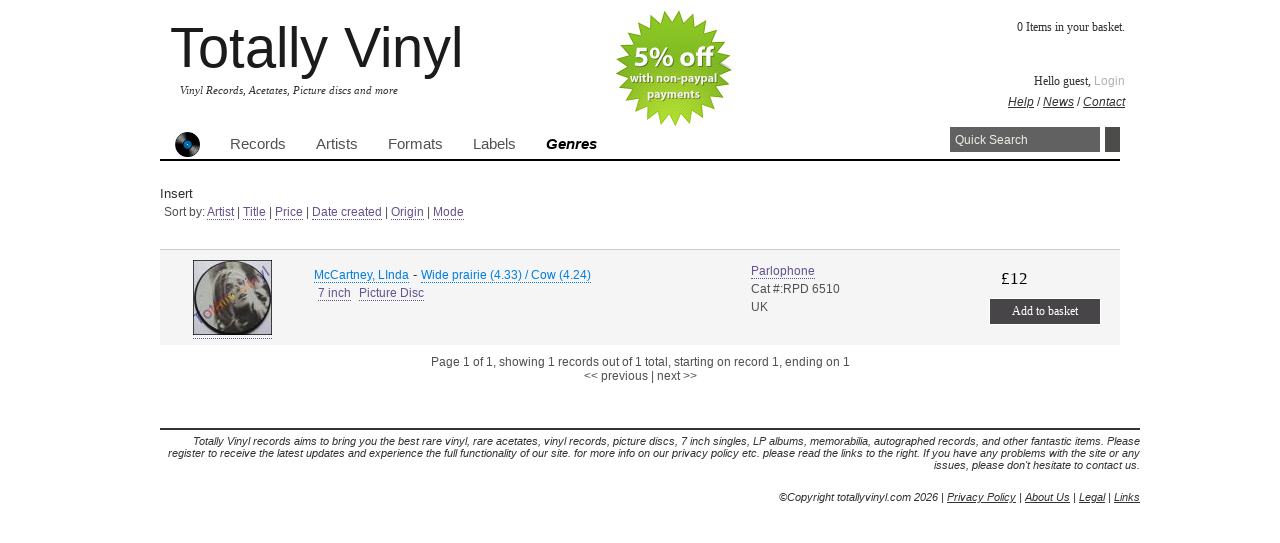

--- FILE ---
content_type: text/html; charset=UTF-8
request_url: https://shop.totallyvinyl.com/genre/3756-insert
body_size: 2339
content:
<!DOCTYPE html PUBLIC "-//W3C//DTD XHTML 1.0 Transitional//EN" "http://www.w3.org/TR/xhtml1/DTD/xhtml1-transitional.dtd">
<html xmlns="http://www.w3.org/1999/xhtml">
<head>
				<meta name="keywords" content="vinyl, records,vinyl records, rare records, collectible records, rare vinyl, collectible vinyl" /><meta name="description" content="Insert vinyl, acetates, picture discs, lp&#039;s, singles, memorabilia and loads more at Totally Vinyl." />
	<meta http-equiv="Content-Type" content="text/html; charset=utf-8" />		<title>
		Totally Vinyl Records || 		Genre: Insert		</title>
				<script type="text/javascript" src="/js/jquery-latest.js"></script><script type="text/javascript" src="/js/jquery.tagsinput.js"></script><script type="text/javascript" src="/js/less-1.1.3.min.js"></script><script type="text/javascript" src="/js/core.js"></script><link rel="stylesheet" type="text/css" href="/css/core.css" /><link rel="stylesheet" type="text/css" href="/css/jquery.tagsinput.css" /><script type="text/javascript">

  var _gaq = _gaq || [];
  _gaq.push(['_setAccount', 'UA-20684407-1']);
  _gaq.push(['_trackPageview']);

  (function() {
    var ga = document.createElement('script'); ga.type = 'text/javascript'; ga.async = true;
    ga.src = ('https:' == document.location.protocol ? 'https://ssl' : 'http://www') + '.google-analytics.com/ga.js';
    var s = document.getElementsByTagName('script')[0]; s.parentNode.insertBefore(ga, s);
  })();
  

</script></head>
	<body>
		
		<div id="wrap" >
		<div id="notifications">
			<img src="/img/non-paypal.jpg" alt="5% discount for non paypal payments" />
			<!-- <a href="http://shop.totallyvinyl.com/news/#OCTOBER%20DISCOUNT"><img src="/img/4for3.jpg" alt="4 for 3 on Picture discs through October" /></a> -->
		</div>
			<div id="header" >
				<div id="logo" >
					<a href="/">Totally Vinyl</a>
					<p class="sublogo">Vinyl Records, Acetates, Picture discs and more</p>
					</div>
				
				<div id="shoppingcart">
0 Items in your basket.</div>
				<div id="user">Hello guest, 
<a href="/myaccount/login">Login</a></div>
				<div id="headerlinks"><a href="/help">Help</a> / 
<a href="/news">News</a> / 
<a href="/contact">Contact</a></div>
				
			</div>
			<div id="topNav" class="clearfix">		
				<ul>
					<li><a href="/"><img src="//shop.totallyvinyl.com/img/buttonvinyl.jpg" alt="Totally Vinyl Home" width="25px" height="25px" /></a></li>
					 <li ><a href="/records">Records</a></li>
<li ><a href="/artists">Artists</a></li>
<li ><a href="/formats">Formats</a></li>
<li ><a href="/labels">Labels</a></li>
<li class="on" ><a href="/genres">Genres</a></li>
				</ul>
			<div id="quicksearch" >
				<form class="search" id="ProductSearchForm" method="post" action="/products/search" accept-charset="utf-8"><div style="display:none;"><input type="hidden" name="_method" value="POST" /></div><div class="search"><input name="data[Product][keywords]" type="text" value="Quick Search" maxlength="500" id="ProductKeywords" /></div><button type="submit" class="btn">Search</button></form>			</div>
			<div id="searchHints" class="info">Enter Artist name or Band name or Year or another keyword.</div>
		</div> <!-- end top nav-->
		 			 		

 
								 <div id="content" > 
			   <div id="genres">
<h2>Insert</h2>

<p>Sort by:
<a href="/genres/view/../../genre/3756-insert/page:1/sort:artist/direction:asc">Artist</a> | <a href="/genres/view/../../genre/3756-insert/page:1/sort:title/direction:asc">Title</a> | <a href="/genres/view/../../genre/3756-insert/page:1/sort:price/direction:asc">Price</a> | <a href="/genres/view/../../genre/3756-insert/page:1/sort:id/direction:asc">Date created</a> | <a href="/genres/view/../../genre/3756-insert/page:1/sort:origin/direction:asc">Origin</a> | <a href="/genres/view/../../genre/3756-insert/page:1/sort:mode/direction:asc">Mode</a> 
	<table class="index" cellpadding="0" cellspacing="0"></p>
		<tr>
				<th></th>
				<th></th>
				<th></th>
				<th></th>
		</tr>
			 
		<tr class="altrow">	
		<!--Thubnail-->	
			<td class="picture">
			<a href="/record/13356-linda-mccartney-parlophone-7-inch-picture-disc"><img src="/img/uploads/images/mccartneylinda/thumb/tiny/LINDA_McCARTNEY_WIDE_PRAIRIE_PICTURE_DISC_7_Z.jpg" alt="View" /></a>			</td>
		<!-- Artist Title Track collumn-->		 
			<td>
				
			
					<h2>
					<a href="/record/13356-linda-mccartney-parlophone-7-inch-picture-disc">McCartney, LInda</a> - <a href="/record/13356-linda-mccartney-parlophone-7-inch-picture-disc">Wide prairie (4.33) / Cow (4.24)</a></h2>
					
				 <ul><li><a href="/format/1-7-inch">7 inch</a></li><li><a href="/format/14-picture-disc">Picture Disc</a></li></ul>			
				
			</td>
				
		<!-- Format, Label, Origin collumn-->			
				 
				<td>
					<p><a href="/label/22-parlophone">Parlophone </a></p>  
					<p>Cat #:RPD 6510</p>
					<p>UK</p>
				</td>
				
		<!-- Price and buy button-->
				<td class="price">
																							<p>£12</p>
						<p class="addToBasket"><a href="/baskets/addtocart/13356">Add to basket</a></p>
											
									</td>
			</tr>
		</table>
<div class="paging">
		<p>
	Page 1 of 1, showing 1 records out of 1 total, starting on record 1, ending on 1	
	</p>
	<p>
		<span class="disabled">&lt;&lt;  previous</span>  |  		<span class="disabled">next  &gt;&gt;</span>	
		</p>
		</div>
	
</div>

		 </div>
	
	<div id="footer">
	<p>Totally Vinyl records aims to bring you the best rare vinyl, rare acetates, vinyl records, picture discs, 7 inch singles, LP albums, memorabilia, autographed records, and other fantastic items. Please register to receive the latest updates and experience the full functionality of our site. for more info on our privacy policy etc. please read the links to the right. If you have any problems with the site or any issues, please don't hesitate to contact us.</p>
			<p>&copy;Copyright totallyvinyl.com 2026 | <a href="/page/privacy">Privacy Policy</a> | <a href="/page/about">About Us</a> | <a href="/page/legal">Legal</a> | <a href="/page/links">Links</a>			</p>
	</div>
</div>
</body>
</html>


--- FILE ---
content_type: application/x-javascript
request_url: https://shop.totallyvinyl.com/js/core.js
body_size: 2222
content:
$(document).ready(function() {
 //everything in here
 	//display notificaitons
 	if($('#notifications').length){
 		$('#notifications').css({'top':'0px'});
 		//$('#notifications').delay('700').slideDown();
 		
 		//	$('#notifications').delay('400').animate({
 			//	'top': '6px',
 			//	},1000);
 		
		 }
 	
 	
  		//enable submits
  		$(':submit', this).attr('enabled', 'enabled');
  
	$("#placeOrder form").submit(function() {
            //alert("Thank you for placing your order.");
            $(':submit').hide();
           	$(':submit', this).attr('disabled', 'disabled');
           	var submit = '<div class="success">Your order is being placed...please wait..</div>'
           	$(this).append(submit);
    });
 	$("#quicksearch input").focus(function(){

 		$(this).attr('value','');
 		$('#searchHints').css('visibility','visible').fadeIn('slow');
 	});
 	$("#quicksearch input").focusout(function(){
 		$('#searchHints').fadeOut('slow');
 		$(this).attr('value','Quick Search');
 	});
 	$('#placeOrder .invoiceCheck :checkbox').each(function(){
 		 
 		if($(this).is(":checked")){
 			$('.invoice').css('display','inherit');
  		}
 		else{
 			$('.invoice').css('display','none');

 		}	
 	});
 	$('#placeOrder .invoiceCheck :checkbox').change(function(){
 		if($(this).is(":checked")){
 			$('.invoice').slideDown('slow');
  		}
 		else{
 			$('.invoice').slideUp('slow');

 		}
 	}); 
 	$('#placeOrder #createNew').each(function(){
 		create = $(this).attr('value');
 		if(create == '1'){
 			$('#placeOrder div.newAddress').css('height','650px');
 		}
 		else{
 			$(this).attr('value',0);
 		}
 	});
 	$('#placeOrder #createNewAddress').click(function(){
 		$('#placeOrder div.newAddress').animate({'height':'650px'},'slow');
 		$('#placeOrder #createNew').attr('value','1');
 		return false;
 	});
 	$('#placeOrder #hideAddress').click(function(){
 		$('#placeOrder div.newAddress').animate({'height':'0'},'slow');
 		$('#placeOrder #createNew').attr('value','0');
 		return false;
 	});
 	
   	$('a.advancedSearch').click(function(){
   		as = $('#advancedSearch');
   		//as.css('visibility','visible');
   		as.slideDown('slow');
   		return false;
   	});
   	$('a.hideAdvancedSearch').click(function(){
   		as = $('#advancedSearch');
   		//as.css('visibility','visible');
   		as.slideUp('slow');
   		return false;
   	});
});



--- FILE ---
content_type: application/x-javascript
request_url: https://shop.totallyvinyl.com/js/jquery.tagsinput.js
body_size: 8807
content:
/*

	jQuery Tags Input Plugin 1.3
	
	Copyright (c) 2011 XOXCO, Inc
	
	Documentation for this plugin lives here:
	http://xoxco.com/clickable/jquery-tags-input
	
	Licensed under the MIT license:
	http://www.opensource.org/licenses/mit-license.php

	ben@xoxco.com

*/

(function($) {

	var delimiter = new Array();
	var tags_callbacks = new Array();
	var gotAutoComplete = false;
	
	$.fn.addTag = function(value,options) {
			var options = jQuery.extend({focus:false,callback:true},options);
			this.each(function() { 
				id = $(this).attr('id');

				var tagslist = $(this).val().split(delimiter[id]);
				if (tagslist[0] == '') { 
					tagslist = new Array();
				}

				value = jQuery.trim(value);
		
				if (options.unique) {
					skipTag = $(tagslist).tagExist(value);
				} else {
					skipTag = false; 
				}

				if (value !='' && skipTag != true) { 
                    $('<span>').addClass('tag').append(
                        $('<span>').text(value).append('&nbsp;&nbsp;'),
                        $('<a>', {
                            href  : '#',
                            title : 'Removing tag',
                            text  : 'x'
                        }).click(function () {
                            return $('#' + id).removeTag(escape(value));
                        })
                    ).insertBefore('#' + id + '_addTag');

					tagslist.push(value);
				
					$('#'+id+'_tag').val('');
					if (options.focus) {
						$('#'+id+'_tag').focus();
					} else {		
						$('#'+id+'_tag').blur();
					}
					
					if (options.callback && tags_callbacks[id] && tags_callbacks[id]['onAddTag']) {
						var f = tags_callbacks[id]['onAddTag'];
						f(value);
					}
					if(tags_callbacks[id] && tags_callbacks[id]['onChange'])
					{
						var i = tagslist.length;
						var f = tags_callbacks[id]['onChange'];
						f($(this), tagslist[i]);
					}					
				}
				$.fn.tagsInput.updateTagsField(this,tagslist);
		
			});		
			
			return false;
		};
		
	$.fn.removeTag = function(value) { 
			value = unescape(value);
			this.each(function() { 
				id = $(this).attr('id');
	
				var old = $(this).val().split(delimiter[id]);
	
				
				$('#'+id+'_tagsinput .tag').remove();
				str = '';
				for (i=0; i< old.length; i++) { 
					if (old[i]!=value) { 
						str = str + delimiter[id] +old[i];
					}
				}
				
				$.fn.tagsInput.importTags(this,str);

				if (tags_callbacks[id] && tags_callbacks[id]['onRemoveTag']) {
					var f = tags_callbacks[id]['onRemoveTag'];
					f(value);
				}
			});
					
			return false;
		};
	
	$.fn.tagExist = function(val) {
		if (jQuery.inArray(val, $(this)) == -1) {
		  return false; /* Cannot find value in array */
		} else {
		  return true; /* Value found */
		}
	};
	
	// clear all existing tags and import new ones from a string
	$.fn.importTags = function(str) {
		$('#'+id+'_tagsinput .tag').remove();
		$.fn.tagsInput.importTags(this,str);
	}
		
	$.fn.tagsInput = function(options) { 
    var settings = jQuery.extend({
      interactive:true,
      defaultText:'add a tag',
      minChars:0,
      width:'300px',
      height:'100px',
      'hide':true,
      'delimiter':',',
      autocomplete:{},
      'unique':true,
      removeWithBackspace:true,
      placeholderColor:'#666666'
    },options);

		this.each(function() { 
			if (settings.hide) { 
				$(this).hide();				
			}
				
			id = $(this).attr('id')
			
			data = jQuery.extend({
				pid:id,
				real_input: '#'+id,
				holder: '#'+id+'_tagsinput',
				input_wrapper: '#'+id+'_addTag',
				fake_input: '#'+id+'_tag'
			},settings);
	
	
			delimiter[id] = data.delimiter;
			
			if (settings.onAddTag || settings.onRemoveTag || settings.onChange) {
				tags_callbacks[id] = new Array();
				tags_callbacks[id]['onAddTag'] = settings.onAddTag;
				tags_callbacks[id]['onRemoveTag'] = settings.onRemoveTag;
				tags_callbacks[id]['onChange'] = settings.onChange;
			}
	
			var markup = '<div id="'+id+'_tagsinput" class="tagsinput"><div id="'+id+'_addTag">';
			
			if (settings.interactive) {
				markup = markup + '<input id="'+id+'_tag" value="" data-default="'+settings.defaultText+'" />';
			}
			
			markup = markup + '</div><div class="tags_clear"></div></div>';
			
			$(markup).insertAfter(this);

			$(data.holder).css('width',settings.width);
			$(data.holder).css('height',settings.height);
	
			if ($(data.real_input).val()!='') { 
				$.fn.tagsInput.importTags($(data.real_input),$(data.real_input).val());
			}		
			if (settings.interactive) { 
				$(data.fake_input).val($(data.fake_input).attr('data-default'));
				$(data.fake_input).css('color',settings.placeholderColor);		
		
				$(data.holder).bind('click',data,function(event) {
					$(event.data.fake_input).focus();
				});
			
				$(data.fake_input).bind('focus',data,function(event) {
					if ($(event.data.fake_input).val()==$(event.data.fake_input).attr('data-default')) { 
						$(event.data.fake_input).val('');
					}
					$(event.data.fake_input).css('color','#000000');		
				});
						
				if (settings.autocomplete_url != undefined) {
				  autocomplete_options = {source: settings.autocomplete_url};
				  for (attrname in settings.autocomplete) { 
				    autocomplete_options[attrname] = settings.autocomplete[attrname]; 
				  }
          
					$(data.fake_input).autocomplete(autocomplete_options).bind('autocompleteselect',data,function(event,ui) {
            gotAutoComplete = true;
					  $(event.data.real_input).addTag(ui.item.value,{focus:true,unique:(settings.unique)});
					  return false;
          });
					
					
          $(data.fake_input).bind('blur',data,function(event) {
            setTimeout(function() {
              if(gotAutoComplete == true) {
                gotAutoComplete = false;
                return false;
              }
              if ( $(event.data.fake_input).val() != $(event.data.fake_input).attr('data-default')) {
                if((event.data.minChars <= $(event.data.fake_input).val().length) && (!event.data.maxChars || (event.data.maxChars >= $(event.data.fake_input).val().length))) {
                  $(event.data.real_input).addTag($(event.data.fake_input).val(),{focus:false,unique:(settings.unique)});						
                }
              }

              $(event.data.fake_input).val($(event.data.fake_input).attr('data-default'));
              $(event.data.fake_input).css('color',settings.placeholderColor);              
            }, 100);
            return false;
					});
			
				} else {
						// if a user tabs out of the field, create a new tag
						// this is only available if autocomplete is not used.
						$(data.fake_input).bind('blur',data,function(event) { 
							var d = $(this).attr('data-default');
							if ($(event.data.fake_input).val()!='' && $(event.data.fake_input).val()!=d) { 
								if( (event.data.minChars <= $(event.data.fake_input).val().length) && (!event.data.maxChars || (event.data.maxChars >= $(event.data.fake_input).val().length)) )
									$(event.data.real_input).addTag($(event.data.fake_input).val(),{focus:true,unique:(settings.unique)});
							} else {
								$(event.data.fake_input).val($(event.data.fake_input).attr('data-default'));
								$(event.data.fake_input).css('color',settings.placeholderColor);
							}
							return false;
						});
				
				}
				// if user types a comma, create a new tag
				$(data.fake_input).bind('keypress',data,function(event) { 
					if (event.which==event.data.delimiter.charCodeAt(0) || event.which==13 ) {
						if( (event.data.minChars <= $(event.data.fake_input).val().length) && (!event.data.maxChars || (event.data.maxChars >= $(event.data.fake_input).val().length)) )
							$(event.data.real_input).addTag($(event.data.fake_input).val(),{focus:true,unique:(settings.unique)});
						
						return false;
					}
				});
				//Delete last tag on backspace
				data.removeWithBackspace && $(data.fake_input).bind('keydown', function(event)
				{
					if(event.keyCode == 8 && $(this).val() == '')
					{
						 event.preventDefault();
						 var last_tag = $(this).closest('.tagsinput').find('.tag:last').text();
						 var id = $(this).attr('id').replace(/_tag$/, '');
						 last_tag = last_tag.replace(/[\s]+x$/, '');
						 $('#' + id).removeTag(escape(last_tag));
						 $(this).trigger('focus');
					};
				});
				$(data.fake_input).blur();
			} // if settings.interactive
			return false;
		});
			
		return this;
	
	};
	
	$.fn.tagsInput.updateTagsField = function(obj,tagslist) { 
		id = $(obj).attr('id');
		$(obj).val(tagslist.join(delimiter[id]));
	};
	
	$.fn.tagsInput.importTags = function(obj,val) {			
		$(obj).val('');
		id = $(obj).attr('id');
		var tags = val.split(delimiter[id]);
		for (i=0; i<tags.length; i++) { 
			$(obj).addTag(tags[i],{focus:false,callback:false});
		}
		if(tags_callbacks[id] && tags_callbacks[id]['onChange'])
		{
			var f = tags_callbacks[id]['onChange'];
			f(obj, tags[i]);
		}
	};

})(jQuery);
